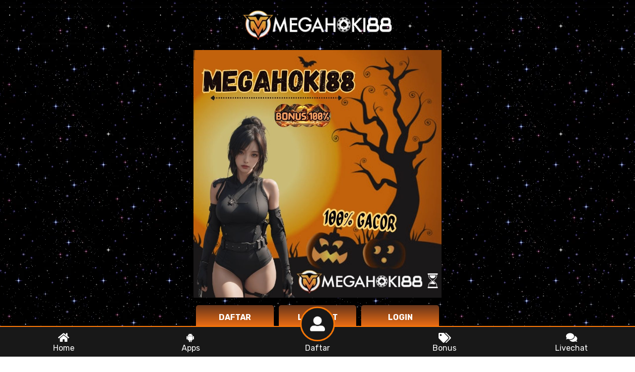

--- FILE ---
content_type: text/html
request_url: https://menashaareasoccerclub.org/
body_size: 3901
content:


<!DOCTYPE html>
<html lang="id">

<head>
    <meta http-equiv="X-UA-Compatible" content="IE=edge,chrome=1" />
    <meta name="viewport" content="width=device-width, initial-scale=1" />
    <!-- Seo io! -->
    <meta charset="utf-8" />
    <title>Megahoki88  ^ Situs Togel Macau Terlengkap 100% Anti Rungkad</title>
    <link rel="icon" type="image/x-icon" href="asset/favicon-megahoki88-situs-togel-macau.ico" />
    <link rel="canonical" href="https://menashaareasoccerclub.org/" />
    <meta name="keywords" content="megahoki88, daftar megahoki88, link megahoki88, login megahoki88, live chat megahoki88, link alternatif megahoki88">
    <meta property="og:site_name" content="MegaHoki88" />
    <meta property="og:title" content="Megahoki88  ^ Situs Togel Macau Terlengkap 100% Anti Rungkad" />
    <meta property="og:url" content="https://menashaareasoccerclub.org/" />
    <meta property="og:type" content="product" />
    <meta property="og:description" content="MegaHoki88 situs togel Macau resmi dengan hasil keluaran terupdate setiap hari. Lengkap prediksi angka jitu, Deposit kecil, wd cepat, dijamin anti rungkad." />
    <meta property="og:image" content="asset/megahoki88-situs-togel-macau.jpg" />
    <meta property="og:image:width" content="1200" />
    <meta property="og:image:height" content="630" />
    <meta property="product:price:amount" content="10000.00" />
    <meta property="product:price:currency" content="IDR" />
    <meta property="product:availability" content="instock" />
    <meta itemprop="name" content="Megahoki88  ^ Situs Togel Macau Terlengkap 100% Anti Rungkad" />
    <meta itemprop="url" content="https://menashaareasoccerclub.org/" />
    <meta itemprop="description" content="MegaHoki88 situs togel Macau resmi dengan hasil keluaran terupdate setiap hari. Lengkap prediksi angka jitu, Deposit kecil, wd cepat, dijamin anti rungkad." />
    <meta itemprop="thumbnailUrl" content="asset/megahoki88-situs-togel-macau.jpg" />
    <link rel="amphtml" href="https://逃す.xyz/menashaareasoccerclub.org/" />
    <link rel="image_src" href="asset/megahoki88-situs-togel-macau.jpg" />
    <meta itemprop="image" content="asset/megahoki88-situs-togel-macau.jpg" />
    <meta name="twitter:title" content="Megahoki88  ^ Situs Togel Macau Terlengkap 100% Anti Rungkad" />
    <meta name="twitter:image" content="asset/megahoki88-situs-togel-macau.jpg" />
    <meta name="twitter:url" content="https://menashaareasoccerclub.org/" />
    <meta name="twitter:card" content="summary" />
    <meta name="twitter:description" content="MegaHoki88 situs togel Macau resmi dengan hasil keluaran terupdate setiap hari. Lengkap prediksi angka jitu, Deposit kecil, wd cepat, dijamin anti rungkad." />
    <meta name="description" content="MegaHoki88 situs togel Macau resmi dengan hasil keluaran terupdate setiap hari. Lengkap prediksi angka jitu, Deposit kecil, wd cepat, dijamin anti rungkad." />
    <link rel="preconnect" href="https://menashaareasoccerclub.org/" />
    <script async src="https://cdn.ampproject.org/v0.js"></script>
    <script async custom-element="amp-anim" src="https://cdn.ampproject.org/v0/amp-anim-0.1.js"></script>
    <script async custom-element="amp-carousel" src="https://cdn.ampproject.org/v0/amp-carousel-0.1.js"></script>
    <script async custom-element="amp-accordion" src="https://cdn.ampproject.org/v0/amp-accordion-0.1.js"></script>
    <link rel="stylesheet" href="https://use.fontawesome.com/releases/v5.8.1/css/all.css" type="text/css" />
    <link href="https://fonts.googleapis.com/css2?family=Rubik:wght@400;700&amp;display=swap" rel="stylesheet" />
    <script type="application/ld+json">
    {
        "@context": "https://schema.org",
        "@type": "Organization",
        "name": "MegaHoki88",
        "alternateName": "MegaHoki88",
        "url": "https://menashaareasoccerclub.org/",
        "logo": "https://mingos.net/megahoki88/logo.png",
        "description": "MegaHoki88 situs togel Macau resmi dengan hasil keluaran terupdate setiap hari. Lengkap prediksi angka jitu, Deposit kecil, wd cepat, dijamin anti rungkad.",
        "address": {
            "@type": "PostalAddress",
            "streetAddress": "Kampung Baduy Jero No. 03, RT 02 RW 01, Desa Kanekes, Kecamatan Leuwidamar, Banten",
            "postOfficeBoxNumber": "42362",
            "addressLocality": "Leuwidamar",
            "addressRegion": "Banten",
            "postalCode": "42362",
            "addressCountry": "Indonesia"
        },
        "contactPoint": {
            "@type": "ContactPoint",
            "telephone": "+622148542362",
            "contactType": "customer service",
            "areaServed": "ID",
            "availableLanguage": "Indonesia"
        },
        "sameAs": [
            "https://pintu.cfd/tofmh",
            "https://x.com/megahokiofc",
            "https://www.tiktok.com/@megahoki88ofc"
        ]
    }
</script>
<script type="application/ld+json">
    {
        "@context": "https://schema.org",
        "@type": "Webpage",
        "url": "https://menashaareasoccerclub.org/",
        "name": "MegaHoki88",
        "description": "MegaHoki88 situs togel Macau resmi dengan hasil keluaran terupdate setiap hari. Lengkap prediksi angka jitu, Deposit kecil, wd cepat, dijamin anti rungkad.",
        "mainEntityOfPage": {
            "@type": "WebPage",
            "@id": "https://menashaareasoccerclub.org/"
        },
        "publisher": {
            "@type": "Organization",
            "name": "The Publisher",
            "logo": {
                "url": "https://mingos.net/megahoki88/logo.png",
                "width": 264,
                "height": 66,
                "@type": "ImageObject"
            }
        },
        "image": {
            "@type": "ImageObject",
            "url": "https://asset/megahoki88-situs-togel-macau.jpg",
            "width": 515,
            "height": 747
        }
    }
</script>


    <style amp-boilerplate>
      body {
        -webkit-animation: -amp-start 8s steps(1, end) 0s 1 normal both;
        -moz-animation: -amp-start 8s steps(1, end) 0s 1 normal both;
        -ms-animation: -amp-start 8s steps(1, end) 0s 1 normal both;
        animation: -amp-start 8s steps(1, end) 0s 1 normal both;
      }
      @-webkit-keyframes -amp-start {
        from {
          visibility: hidden;
        }
        to {
          visibility: visible;
        }
      }
      @-moz-keyframes -amp-start {
        from {
          visibility: hidden;
        }
        to {
          visibility: visible;
        }
      }
      @-ms-keyframes -amp-start {
        from {
          visibility: hidden;
        }
        to {
          visibility: visible;
        }
      }
      @-o-keyframes -amp-start {
        from {
          visibility: hidden;
        }
        to {
          visibility: visible;
        }
      }
      @keyframes -amp-start {
        from {
          visibility: hidden;
        }
        to {
          visibility: visible;
        }
      }
    </style>
    <noscript>
      <style amp-boilerplate>
        body {
          -webkit-animation: none;
          -moz-animation: none;
          -ms-animation: none;
          animation: none;
        }
      </style>
    </noscript>
    <style amp-custom>
      * {
        box-sizing: border-box;
      }
      body {
        background: url(asset/background-gambar.webp);
        color: #fff;
        font-family: rubik, sans-serif;
      }
      header {
        background: url(asset/background-gambar.webp);
        box-shadow: 0 0 9px 2px hsl(0deg 0% 4% / 48%);
      }
      header .header-wrapper {
        margin: 0 auto;
        max-width: 500px;
      }
      header .header-wrapper .logo {
        display: flex;
        justify-content: center;
        position: relative;
        padding: 5px 0;
        margin-top: 1rem;
      }
      h1,
      h2,
      h3 {
        color: 6fbcff;
      }
      nav {
        background-color: #181818;
        padding-bottom: 2px;
        border-bottom: 2px solid #ff7a07;
      }
      nav .menu {
        position: relative;
      }
      nav .menu ul {
        list-style-type: none;
        position: relative;
        margin: 0;
        padding: 0;
      }
      nav .menu ul li {
        color: #fff;
        display: inline-block;
      }
      nav .menu ul li a {
        color: #fff;
        text-decoration: none;
        padding: 10px 15px;
        display: inline-block;
      }
      .active {
        background: -webkit-linear-gradient(top, #08a31d 0%, #76db02 100%);
      }
      .container {
        margin: 0 auto;
        max-width: 500px;
      }
      .content {
        margin: 5px 0;
        padding: 5px;
      }
      .text-center {
        text-align: center;
      }
      .title {
        background-color: #181818;
        padding: 15px;
        font-size: 17px;
      }
      .thumbs {
        position: relative;
        padding-top: 5px;
      }
      .btn-body {
        margin: 15px 0;
        position: relative;
        display: flex;
      }
      .btn-body .btn-items {
        margin: 0 5px;
        width: 100%;
      }
      .btn-body .btn-items a {
        text-decoration: none;
        width: 100%;
        padding: 15px 5px;
        color: #fff;
        background: -webkit-linear-gradient(top, #68361b 0%, #ff7513 100%);
        border-radius: 5px;
        display: inline-block;
        text-align: center;
        overflow: hidden;
        position: relative;
      }
      .btn-body .btn-items a::before {
        content: "";
        position: absolute;
        top: 0;
        left: 0;
        width: 100%;
        height: 100%;
        background-color: #ff7a07;
        opacity: 0;
        -webkit-transition: 0.2s opacity ease-in-out;
        transition: 0.2s opacity ease-in-out;
      }
      .sticky-bottom-menu .menu-items.menu-login .menu-icons {
        position: absolute;
        top: 0;
        top: -62px;
        right: 0;
        left: 0;
        width: 70px;
        height: 70px;
        border-radius: 50px;
        background-color: #181818;
        border: 3px solid #ff7a07;
        display: flex;
        align-items: center;
        justify-content: center;
        margin: auto;
        -webkit-animation: beat 0.5s infinite alternate;
        animation: beat 0.5s infinite alternate;
      }
      .sticky-bottom-menu .menu-items.menu-login .menu-icons i {
        font-size: 30px;
        border-radius: 50px;
        color: #fff;
      }
      .box-games-wrapper {
        display: flex;
        flex-direction: row;
        flex-wrap: wrap;
      }
      .box-games-wrapper .box-games {
        width: 150px;
        margin: 15px 5px;
      }
      .box-games-wrapper .box-games .games-img {
        position: relative;
        overflow: hidden;
        padding: 7px;
      }
      .box-games-wrapper .box-games .games-name {
        font-size: 12px;
        background-color: #181818;
        padding: 10px 5px;
        text-align: center;
        font-weight: 500;
      }
      .box-text {
        padding: 5px;
      }
      .box-text a {
        text-decoration: none;
        color: hsl(0, 0%, 100%);
      }
      .content table {
        width: 100%;
        border-collapse: collapse;
      }
      .box-text table {
        width: 100%;
        text-align: center;
        border-collapse: separate;
        border: 1px solid #fff;
      }
      .content table th,
      .content table td {
        padding: 8px;
        border: 1px solid #ff7a07;
      }
      .content table th {
        background: #ff7a07 -webkit-linear-gradient(bottom, #ff7a07 0%, #ff7a07 100%) repeat-x;
        text-shadow: 0 1px 3px rgb(0 0 0 / 75%);
      }
      .content table {
        width: 100%;
        border-collapse: collapse;
      }
      .box-text table th,
      td {
        border: 1px solid #fff;
        padding: 5px;
      }
      .mt-50 {
        margin-top: 50px;
      }
      footer {
        padding: 15px 5px;
      }
      footer .footer-text {
        text-align: center;
      }
      .sticky-bottom-menu {
        background: #181818;
        color: #fff;
        position: fixed;
        bottom: 0;
        right: 0;
        left: 0;
        z-index: 997;
        display: grid;
        grid-template-columns: repeat(5, 1fr);
        border-top: 2px solid #ff7a07;
      }
      .sticky-bottom-menu .menu-items {
        text-align: center;
        padding: 12px 5px 8px;
        color: #fff;
        position: relative;
        text-decoration: none;
      }
      .sticky-bottom-menu .menu-items .menu-icons {
        position: relative;
      }
      .sticky-bottom-menu .menu-items .menu-icons i {
        font-size: 20px;
      }
      .sticky-bottom-menu .menu-items.menu-login {
        position: relative;
        z-index: 999;
        align-self: flex-end;
      }
      h1,
      p {
        text-align: center;
      }
      h1 {
        border-bottom: 2px solid #ff7a07;
        padding-bottom: 8px;
      }
      @keyframes beat {
        to {
          transform: scale(1.2);
        }
      }
      @keyframes animateTop {
        0% {
          -webkit-transform: translateX(100%);
          transform: translateX(100%);
        }
        100% {
          -webkit-transform: translateX(-100%);
          transform: translateX(-100%);
        }
      }
      @keyframes animateRight {
        0% {
          -webkit-transform: translateY(100%);
          transform: translateY(100%);
        }
        100% {
          -webkit-transform: translateY(-100%);
          transform: translateY(-100%);
        }
      }
      @keyframes animateLeft {
        0% {
          -webkit-transform: translateY(-100%);
          transform: translateY(-100%);
        }
        100% {
          -webkit-transform: translateY(100%);
          transform: translateY(100%);
        }
      }
      @keyframes animateBottom {
        0% {
          -webkit-transform: translateX(-100%);
          transform: translateX(-100%);
        }
        100% {
          -webkit-transform: translateX(100%);
          transform: translateX(100%);
        }
      }
      @media only screen and (max-width: 720px) {
        .box-games-wrapper {
          justify-content: center;
        }
        .box-games-wrapper .box-games {
          width: 45%;
        }
        nav .menu ul li {
          display: block;
          text-align: center;
          padding-bottom: 12px;
        }
        nav .menu ul li a {
          width: 100%;
        }
        h1 {
          font-size: 18px;
        }
        .article p {
          font-size: 14px;
        }
      }
      .article {
        margin-bottom: 6rem;
      }
    </style>
    <script async custom-element="amp-analytics" src="https://cdn.ampproject.org/v0/amp-analytics-0.1.js"></script>
  </head>
  <body>
    <header>
      <div class="header-wrapper">
        <div class="logo">
          
            <amp-img src="asset/logo-megahoki88-situs-togel-macau.png" width="300" height="60" alt="Logo MegaHoki88" layout="fixed"></amp-img>
          </a>
        </div>
      </div>
    </header>
    <section class="content">
      <div class="container">
        <div class="thumbs">
          <amp-img src="asset/megahoki88-situs-togel-macau.jpg" width="850" height="850" alt="MegaHoki88" layout="responsive"></amp-img>
        </div>
        <div class="btn-body">
          <div class="btn-items">
            <a href="https://tautin.app/aTI5iAg6JB/" rel="nofollow noreferrer" target="_blank" title="Daftar MegaHoki88">
              <span></span>
              <span></span>
              <span></span>
              <span></span>
              <b>DAFTAR</b>
            </a>
          </div>
        <div class="btn-items">
            <a href="https://direct.lc.chat/13191093/" rel="nofollow noreferrer" target="_blank" title="LiveChat MegaHoki88">
              <span></span>
              <span></span>
              <span></span>
              <span></span>
              <b>LIVECHAT</b>
            </a>
          </div>
          <div class="btn-items">
            <a href="https://tautin.app/aTI5iAg6JB/" rel="nofollow noreferrer" target="_blank" title="Login MegaHoki88">
              <span></span>
              <span></span>
              <span></span>
              <span></span>
              <b>LOGIN</b>
            </a>
          </div>
        </div>
        <div class="article">
          <h1>Megahoki88  ^ Situs Togel Macau Terlengkap 100% Anti Rungkad</h1>
          <p style="text-align: justify;"><strong><a style="color: #ff6012;" href="https://menashaareasoccerclub.org/">MegaHoki88</a></strong> menjadi situs togel macau yang resmi menjadi yang terbaik di tahun 2025. Link Resmi Megahoki88 juga menyediakan prediksi togel dengan angka yang sudah terjamin jitu yang menghasilkan ratusan juta dalam sekali betting. Daftar megahoki88 sekarang dan rasakan main dengan minimal deposit kecil dengan modal minim tapi pasti wd besar dan cepat!</p>       </div>
      </div>
    </section>
    <div class="sticky-bottom-menu">
      <a class="menu-items" href="https://tautin.app/aTI5iAg6JB/" target="_blank" rel="nofollow">
        <div class="menu-icons"><i class="fas fa-home"></i></div>
        <div class="menu-text">Home</div>
      </a>
      <a class="menu-items" href="https://tautin.app/aTI5iAg6JB/" target="_blank" rel="nofollow">
        <div class="menu-icons"><i class="fab fa-android"></i></div>
        <div class="menu-text">Apps</div>
      </a>
      <a class="menu-items menu-login" href="https://tautin.app/aTI5iAg6JB/" target="_blank" rel="nofollow">
        <div class="menu-icons"><i class="fas fa-user-alt"></i></div>
        <div class="menu-text">Daftar</div>
      </a>
      <a class="menu-items" href="https://tautin.app/aTI5iAg6JB/" target="_blank" rel="nofollow">
        <div class="menu-icons"><i class="fas fa-tags"></i></div>
        <div class="menu-text">Bonus</div></a
      >
      <a class="menu-items" href="https://direct.lc.chat/13191093/" target="_blank" rel="nofollow">
        <div class="menu-icons"><i class="fas fa-comments"></i></div>
        <div class="menu-text">Livechat</div>
      </a>
    </div>
  <script defer src="https://static.cloudflareinsights.com/beacon.min.js/vcd15cbe7772f49c399c6a5babf22c1241717689176015" integrity="sha512-ZpsOmlRQV6y907TI0dKBHq9Md29nnaEIPlkf84rnaERnq6zvWvPUqr2ft8M1aS28oN72PdrCzSjY4U6VaAw1EQ==" data-cf-beacon='{"version":"2024.11.0","token":"2495edfab2ea463fa101af17fb22886b","r":1,"server_timing":{"name":{"cfCacheStatus":true,"cfEdge":true,"cfExtPri":true,"cfL4":true,"cfOrigin":true,"cfSpeedBrain":true},"location_startswith":null}}' crossorigin="anonymous"></script>
</body>

</html>
